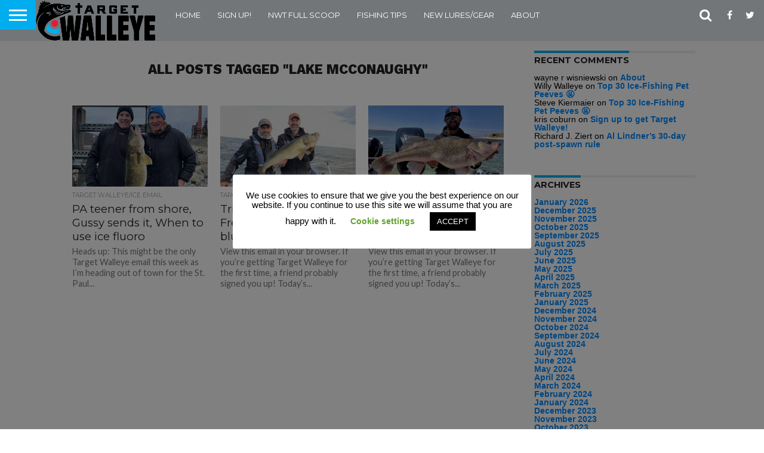

--- FILE ---
content_type: text/html; charset=UTF-8
request_url: https://targetwalleye.com/tag/lake-mcconaughy/
body_size: 77115
content:
<!DOCTYPE html>
<html lang="en-US">
<head>
<meta charset="UTF-8" >
<meta name="viewport" id="viewport" content="width=device-width, initial-scale=1.0, maximum-scale=1.0, minimum-scale=1.0, user-scalable=no" />


<link rel="shortcut icon" href="http://targetwalleye.com/wp-content/uploads/2018/05/Target-Walleye-Logo-Mark.png" /><link rel="alternate" type="application/rss+xml" title="RSS 2.0" href="https://targetwalleye.com/feed/" />
<link rel="alternate" type="text/xml" title="RSS .92" href="https://targetwalleye.com/feed/rss/" />
<link rel="alternate" type="application/atom+xml" title="Atom 0.3" href="https://targetwalleye.com/feed/atom/" />
<link rel="pingback" href="https://targetwalleye.com/xmlrpc.php" />

<meta property="og:image" content="https://targetwalleye.com/wp-content/uploads/2024/12/Ryan-and-Bryan-Rieger-PA-Target-Walleye-1-1000x600.jpeg" />
<meta name="twitter:image" content="https://targetwalleye.com/wp-content/uploads/2024/12/Ryan-and-Bryan-Rieger-PA-Target-Walleye-1-1000x600.jpeg" />

<meta property="og:description" content="The best news and tips on walleye and ice fishing!" />


<title>lake mcconaughy &#8211; Target Walleye</title>
<meta name='robots' content='max-image-preview:large' />
<link rel='dns-prefetch' href='//a.omappapi.com' />
<link rel='dns-prefetch' href='//netdna.bootstrapcdn.com' />
<link rel='dns-prefetch' href='//fonts.googleapis.com' />
<link rel="alternate" type="application/rss+xml" title="Target Walleye &raquo; Feed" href="https://targetwalleye.com/feed/" />
<link rel="alternate" type="application/rss+xml" title="Target Walleye &raquo; Comments Feed" href="https://targetwalleye.com/comments/feed/" />
<link rel="alternate" type="application/rss+xml" title="Target Walleye &raquo; lake mcconaughy Tag Feed" href="https://targetwalleye.com/tag/lake-mcconaughy/feed/" />
		<!-- This site uses the Google Analytics by ExactMetrics plugin v7.25.0 - Using Analytics tracking - https://www.exactmetrics.com/ -->
		<!-- Note: ExactMetrics is not currently configured on this site. The site owner needs to authenticate with Google Analytics in the ExactMetrics settings panel. -->
					<!-- No tracking code set -->
				<!-- / Google Analytics by ExactMetrics -->
		<style id='wp-img-auto-sizes-contain-inline-css' type='text/css'>
img:is([sizes=auto i],[sizes^="auto," i]){contain-intrinsic-size:3000px 1500px}
/*# sourceURL=wp-img-auto-sizes-contain-inline-css */
</style>
<style id='wp-emoji-styles-inline-css' type='text/css'>

	img.wp-smiley, img.emoji {
		display: inline !important;
		border: none !important;
		box-shadow: none !important;
		height: 1em !important;
		width: 1em !important;
		margin: 0 0.07em !important;
		vertical-align: -0.1em !important;
		background: none !important;
		padding: 0 !important;
	}
/*# sourceURL=wp-emoji-styles-inline-css */
</style>
<style id='wp-block-library-inline-css' type='text/css'>
:root{--wp-block-synced-color:#7a00df;--wp-block-synced-color--rgb:122,0,223;--wp-bound-block-color:var(--wp-block-synced-color);--wp-editor-canvas-background:#ddd;--wp-admin-theme-color:#007cba;--wp-admin-theme-color--rgb:0,124,186;--wp-admin-theme-color-darker-10:#006ba1;--wp-admin-theme-color-darker-10--rgb:0,107,160.5;--wp-admin-theme-color-darker-20:#005a87;--wp-admin-theme-color-darker-20--rgb:0,90,135;--wp-admin-border-width-focus:2px}@media (min-resolution:192dpi){:root{--wp-admin-border-width-focus:1.5px}}.wp-element-button{cursor:pointer}:root .has-very-light-gray-background-color{background-color:#eee}:root .has-very-dark-gray-background-color{background-color:#313131}:root .has-very-light-gray-color{color:#eee}:root .has-very-dark-gray-color{color:#313131}:root .has-vivid-green-cyan-to-vivid-cyan-blue-gradient-background{background:linear-gradient(135deg,#00d084,#0693e3)}:root .has-purple-crush-gradient-background{background:linear-gradient(135deg,#34e2e4,#4721fb 50%,#ab1dfe)}:root .has-hazy-dawn-gradient-background{background:linear-gradient(135deg,#faaca8,#dad0ec)}:root .has-subdued-olive-gradient-background{background:linear-gradient(135deg,#fafae1,#67a671)}:root .has-atomic-cream-gradient-background{background:linear-gradient(135deg,#fdd79a,#004a59)}:root .has-nightshade-gradient-background{background:linear-gradient(135deg,#330968,#31cdcf)}:root .has-midnight-gradient-background{background:linear-gradient(135deg,#020381,#2874fc)}:root{--wp--preset--font-size--normal:16px;--wp--preset--font-size--huge:42px}.has-regular-font-size{font-size:1em}.has-larger-font-size{font-size:2.625em}.has-normal-font-size{font-size:var(--wp--preset--font-size--normal)}.has-huge-font-size{font-size:var(--wp--preset--font-size--huge)}.has-text-align-center{text-align:center}.has-text-align-left{text-align:left}.has-text-align-right{text-align:right}.has-fit-text{white-space:nowrap!important}#end-resizable-editor-section{display:none}.aligncenter{clear:both}.items-justified-left{justify-content:flex-start}.items-justified-center{justify-content:center}.items-justified-right{justify-content:flex-end}.items-justified-space-between{justify-content:space-between}.screen-reader-text{border:0;clip-path:inset(50%);height:1px;margin:-1px;overflow:hidden;padding:0;position:absolute;width:1px;word-wrap:normal!important}.screen-reader-text:focus{background-color:#ddd;clip-path:none;color:#444;display:block;font-size:1em;height:auto;left:5px;line-height:normal;padding:15px 23px 14px;text-decoration:none;top:5px;width:auto;z-index:100000}html :where(.has-border-color){border-style:solid}html :where([style*=border-top-color]){border-top-style:solid}html :where([style*=border-right-color]){border-right-style:solid}html :where([style*=border-bottom-color]){border-bottom-style:solid}html :where([style*=border-left-color]){border-left-style:solid}html :where([style*=border-width]){border-style:solid}html :where([style*=border-top-width]){border-top-style:solid}html :where([style*=border-right-width]){border-right-style:solid}html :where([style*=border-bottom-width]){border-bottom-style:solid}html :where([style*=border-left-width]){border-left-style:solid}html :where(img[class*=wp-image-]){height:auto;max-width:100%}:where(figure){margin:0 0 1em}html :where(.is-position-sticky){--wp-admin--admin-bar--position-offset:var(--wp-admin--admin-bar--height,0px)}@media screen and (max-width:600px){html :where(.is-position-sticky){--wp-admin--admin-bar--position-offset:0px}}

/*# sourceURL=wp-block-library-inline-css */
</style><style id='global-styles-inline-css' type='text/css'>
:root{--wp--preset--aspect-ratio--square: 1;--wp--preset--aspect-ratio--4-3: 4/3;--wp--preset--aspect-ratio--3-4: 3/4;--wp--preset--aspect-ratio--3-2: 3/2;--wp--preset--aspect-ratio--2-3: 2/3;--wp--preset--aspect-ratio--16-9: 16/9;--wp--preset--aspect-ratio--9-16: 9/16;--wp--preset--color--black: #000000;--wp--preset--color--cyan-bluish-gray: #abb8c3;--wp--preset--color--white: #ffffff;--wp--preset--color--pale-pink: #f78da7;--wp--preset--color--vivid-red: #cf2e2e;--wp--preset--color--luminous-vivid-orange: #ff6900;--wp--preset--color--luminous-vivid-amber: #fcb900;--wp--preset--color--light-green-cyan: #7bdcb5;--wp--preset--color--vivid-green-cyan: #00d084;--wp--preset--color--pale-cyan-blue: #8ed1fc;--wp--preset--color--vivid-cyan-blue: #0693e3;--wp--preset--color--vivid-purple: #9b51e0;--wp--preset--gradient--vivid-cyan-blue-to-vivid-purple: linear-gradient(135deg,rgb(6,147,227) 0%,rgb(155,81,224) 100%);--wp--preset--gradient--light-green-cyan-to-vivid-green-cyan: linear-gradient(135deg,rgb(122,220,180) 0%,rgb(0,208,130) 100%);--wp--preset--gradient--luminous-vivid-amber-to-luminous-vivid-orange: linear-gradient(135deg,rgb(252,185,0) 0%,rgb(255,105,0) 100%);--wp--preset--gradient--luminous-vivid-orange-to-vivid-red: linear-gradient(135deg,rgb(255,105,0) 0%,rgb(207,46,46) 100%);--wp--preset--gradient--very-light-gray-to-cyan-bluish-gray: linear-gradient(135deg,rgb(238,238,238) 0%,rgb(169,184,195) 100%);--wp--preset--gradient--cool-to-warm-spectrum: linear-gradient(135deg,rgb(74,234,220) 0%,rgb(151,120,209) 20%,rgb(207,42,186) 40%,rgb(238,44,130) 60%,rgb(251,105,98) 80%,rgb(254,248,76) 100%);--wp--preset--gradient--blush-light-purple: linear-gradient(135deg,rgb(255,206,236) 0%,rgb(152,150,240) 100%);--wp--preset--gradient--blush-bordeaux: linear-gradient(135deg,rgb(254,205,165) 0%,rgb(254,45,45) 50%,rgb(107,0,62) 100%);--wp--preset--gradient--luminous-dusk: linear-gradient(135deg,rgb(255,203,112) 0%,rgb(199,81,192) 50%,rgb(65,88,208) 100%);--wp--preset--gradient--pale-ocean: linear-gradient(135deg,rgb(255,245,203) 0%,rgb(182,227,212) 50%,rgb(51,167,181) 100%);--wp--preset--gradient--electric-grass: linear-gradient(135deg,rgb(202,248,128) 0%,rgb(113,206,126) 100%);--wp--preset--gradient--midnight: linear-gradient(135deg,rgb(2,3,129) 0%,rgb(40,116,252) 100%);--wp--preset--font-size--small: 13px;--wp--preset--font-size--medium: 20px;--wp--preset--font-size--large: 36px;--wp--preset--font-size--x-large: 42px;--wp--preset--spacing--20: 0.44rem;--wp--preset--spacing--30: 0.67rem;--wp--preset--spacing--40: 1rem;--wp--preset--spacing--50: 1.5rem;--wp--preset--spacing--60: 2.25rem;--wp--preset--spacing--70: 3.38rem;--wp--preset--spacing--80: 5.06rem;--wp--preset--shadow--natural: 6px 6px 9px rgba(0, 0, 0, 0.2);--wp--preset--shadow--deep: 12px 12px 50px rgba(0, 0, 0, 0.4);--wp--preset--shadow--sharp: 6px 6px 0px rgba(0, 0, 0, 0.2);--wp--preset--shadow--outlined: 6px 6px 0px -3px rgb(255, 255, 255), 6px 6px rgb(0, 0, 0);--wp--preset--shadow--crisp: 6px 6px 0px rgb(0, 0, 0);}:where(.is-layout-flex){gap: 0.5em;}:where(.is-layout-grid){gap: 0.5em;}body .is-layout-flex{display: flex;}.is-layout-flex{flex-wrap: wrap;align-items: center;}.is-layout-flex > :is(*, div){margin: 0;}body .is-layout-grid{display: grid;}.is-layout-grid > :is(*, div){margin: 0;}:where(.wp-block-columns.is-layout-flex){gap: 2em;}:where(.wp-block-columns.is-layout-grid){gap: 2em;}:where(.wp-block-post-template.is-layout-flex){gap: 1.25em;}:where(.wp-block-post-template.is-layout-grid){gap: 1.25em;}.has-black-color{color: var(--wp--preset--color--black) !important;}.has-cyan-bluish-gray-color{color: var(--wp--preset--color--cyan-bluish-gray) !important;}.has-white-color{color: var(--wp--preset--color--white) !important;}.has-pale-pink-color{color: var(--wp--preset--color--pale-pink) !important;}.has-vivid-red-color{color: var(--wp--preset--color--vivid-red) !important;}.has-luminous-vivid-orange-color{color: var(--wp--preset--color--luminous-vivid-orange) !important;}.has-luminous-vivid-amber-color{color: var(--wp--preset--color--luminous-vivid-amber) !important;}.has-light-green-cyan-color{color: var(--wp--preset--color--light-green-cyan) !important;}.has-vivid-green-cyan-color{color: var(--wp--preset--color--vivid-green-cyan) !important;}.has-pale-cyan-blue-color{color: var(--wp--preset--color--pale-cyan-blue) !important;}.has-vivid-cyan-blue-color{color: var(--wp--preset--color--vivid-cyan-blue) !important;}.has-vivid-purple-color{color: var(--wp--preset--color--vivid-purple) !important;}.has-black-background-color{background-color: var(--wp--preset--color--black) !important;}.has-cyan-bluish-gray-background-color{background-color: var(--wp--preset--color--cyan-bluish-gray) !important;}.has-white-background-color{background-color: var(--wp--preset--color--white) !important;}.has-pale-pink-background-color{background-color: var(--wp--preset--color--pale-pink) !important;}.has-vivid-red-background-color{background-color: var(--wp--preset--color--vivid-red) !important;}.has-luminous-vivid-orange-background-color{background-color: var(--wp--preset--color--luminous-vivid-orange) !important;}.has-luminous-vivid-amber-background-color{background-color: var(--wp--preset--color--luminous-vivid-amber) !important;}.has-light-green-cyan-background-color{background-color: var(--wp--preset--color--light-green-cyan) !important;}.has-vivid-green-cyan-background-color{background-color: var(--wp--preset--color--vivid-green-cyan) !important;}.has-pale-cyan-blue-background-color{background-color: var(--wp--preset--color--pale-cyan-blue) !important;}.has-vivid-cyan-blue-background-color{background-color: var(--wp--preset--color--vivid-cyan-blue) !important;}.has-vivid-purple-background-color{background-color: var(--wp--preset--color--vivid-purple) !important;}.has-black-border-color{border-color: var(--wp--preset--color--black) !important;}.has-cyan-bluish-gray-border-color{border-color: var(--wp--preset--color--cyan-bluish-gray) !important;}.has-white-border-color{border-color: var(--wp--preset--color--white) !important;}.has-pale-pink-border-color{border-color: var(--wp--preset--color--pale-pink) !important;}.has-vivid-red-border-color{border-color: var(--wp--preset--color--vivid-red) !important;}.has-luminous-vivid-orange-border-color{border-color: var(--wp--preset--color--luminous-vivid-orange) !important;}.has-luminous-vivid-amber-border-color{border-color: var(--wp--preset--color--luminous-vivid-amber) !important;}.has-light-green-cyan-border-color{border-color: var(--wp--preset--color--light-green-cyan) !important;}.has-vivid-green-cyan-border-color{border-color: var(--wp--preset--color--vivid-green-cyan) !important;}.has-pale-cyan-blue-border-color{border-color: var(--wp--preset--color--pale-cyan-blue) !important;}.has-vivid-cyan-blue-border-color{border-color: var(--wp--preset--color--vivid-cyan-blue) !important;}.has-vivid-purple-border-color{border-color: var(--wp--preset--color--vivid-purple) !important;}.has-vivid-cyan-blue-to-vivid-purple-gradient-background{background: var(--wp--preset--gradient--vivid-cyan-blue-to-vivid-purple) !important;}.has-light-green-cyan-to-vivid-green-cyan-gradient-background{background: var(--wp--preset--gradient--light-green-cyan-to-vivid-green-cyan) !important;}.has-luminous-vivid-amber-to-luminous-vivid-orange-gradient-background{background: var(--wp--preset--gradient--luminous-vivid-amber-to-luminous-vivid-orange) !important;}.has-luminous-vivid-orange-to-vivid-red-gradient-background{background: var(--wp--preset--gradient--luminous-vivid-orange-to-vivid-red) !important;}.has-very-light-gray-to-cyan-bluish-gray-gradient-background{background: var(--wp--preset--gradient--very-light-gray-to-cyan-bluish-gray) !important;}.has-cool-to-warm-spectrum-gradient-background{background: var(--wp--preset--gradient--cool-to-warm-spectrum) !important;}.has-blush-light-purple-gradient-background{background: var(--wp--preset--gradient--blush-light-purple) !important;}.has-blush-bordeaux-gradient-background{background: var(--wp--preset--gradient--blush-bordeaux) !important;}.has-luminous-dusk-gradient-background{background: var(--wp--preset--gradient--luminous-dusk) !important;}.has-pale-ocean-gradient-background{background: var(--wp--preset--gradient--pale-ocean) !important;}.has-electric-grass-gradient-background{background: var(--wp--preset--gradient--electric-grass) !important;}.has-midnight-gradient-background{background: var(--wp--preset--gradient--midnight) !important;}.has-small-font-size{font-size: var(--wp--preset--font-size--small) !important;}.has-medium-font-size{font-size: var(--wp--preset--font-size--medium) !important;}.has-large-font-size{font-size: var(--wp--preset--font-size--large) !important;}.has-x-large-font-size{font-size: var(--wp--preset--font-size--x-large) !important;}
/*# sourceURL=global-styles-inline-css */
</style>

<style id='classic-theme-styles-inline-css' type='text/css'>
/*! This file is auto-generated */
.wp-block-button__link{color:#fff;background-color:#32373c;border-radius:9999px;box-shadow:none;text-decoration:none;padding:calc(.667em + 2px) calc(1.333em + 2px);font-size:1.125em}.wp-block-file__button{background:#32373c;color:#fff;text-decoration:none}
/*# sourceURL=/wp-includes/css/classic-themes.min.css */
</style>
<link rel='stylesheet' id='ctct_form_styles-css' href='https://targetwalleye.com/wp-content/plugins/constant-contact-forms/assets/css/style.css?ver=2.9.1' type='text/css' media='all' />
<link rel='stylesheet' id='cookie-law-info-css' href='https://targetwalleye.com/wp-content/plugins/cookie-law-info/legacy/public/css/cookie-law-info-public.css?ver=3.2.1' type='text/css' media='all' />
<link rel='stylesheet' id='cookie-law-info-gdpr-css' href='https://targetwalleye.com/wp-content/plugins/cookie-law-info/legacy/public/css/cookie-law-info-gdpr.css?ver=3.2.1' type='text/css' media='all' />
<link rel='stylesheet' id='st-widget-css' href='https://targetwalleye.com/wp-content/plugins/share-this/css/style.css?ver=6.9' type='text/css' media='all' />
<link rel='stylesheet' id='mvp-style-css' href='https://targetwalleye.com/wp-content/themes/flex-mag/style.css?ver=1.16' type='text/css' media='all' />
<link rel='stylesheet' id='mvp-reset-css' href='https://targetwalleye.com/wp-content/themes/flex-mag/css/reset.css?ver=6.9' type='text/css' media='all' />
<link rel='stylesheet' id='mvp-fontawesome-css' href='//netdna.bootstrapcdn.com/font-awesome/4.7.0/css/font-awesome.css?ver=6.9' type='text/css' media='all' />
<link rel='stylesheet' id='mvp-fonts-css' href='//fonts.googleapis.com/css?family=Oswald%3A400%2C700%7CLato%3A400%2C700%7CWork+Sans%3A900%7CMontserrat%3A400%2C700%7COpen+Sans%3A800%7CPlayfair+Display%3A400%2C700%2C900%7CQuicksand%7CRaleway%3A200%2C400%2C700%7CRoboto+Slab%3A400%2C700%7CWork+Sans%3A100%2C200%2C300%2C400%2C500%2C600%2C700%2C800%2C900%7CMontserrat%3A100%2C200%2C300%2C400%2C500%2C600%2C700%2C800%2C900%7CWork+Sans%3A100%2C200%2C300%2C400%2C500%2C600%2C700%2C800%2C900%7CLato%3A100%2C200%2C300%2C400%2C500%2C600%2C700%2C800%2C900%7CMontserrat%3A100%2C200%2C300%2C400%2C500%2C600%2C700%2C800%2C900%26subset%3Dlatin%2Clatin-ext%2Ccyrillic%2Ccyrillic-ext%2Cgreek-ext%2Cgreek%2Cvietnamese' type='text/css' media='all' />
<link rel='stylesheet' id='mvp-media-queries-css' href='https://targetwalleye.com/wp-content/themes/flex-mag/css/media-queries.css?ver=6.9' type='text/css' media='all' />
<script type="text/javascript" src="https://targetwalleye.com/wp-includes/js/jquery/jquery.min.js?ver=3.7.1" id="jquery-core-js"></script>
<script type="text/javascript" src="https://targetwalleye.com/wp-includes/js/jquery/jquery-migrate.min.js?ver=3.4.1" id="jquery-migrate-js"></script>
<script type="text/javascript" id="cookie-law-info-js-extra">
/* <![CDATA[ */
var Cli_Data = {"nn_cookie_ids":[],"cookielist":[],"non_necessary_cookies":[],"ccpaEnabled":"","ccpaRegionBased":"","ccpaBarEnabled":"","strictlyEnabled":["necessary","obligatoire"],"ccpaType":"gdpr","js_blocking":"","custom_integration":"","triggerDomRefresh":"","secure_cookies":""};
var cli_cookiebar_settings = {"animate_speed_hide":"500","animate_speed_show":"500","background":"#FFF","border":"#b1a6a6c2","border_on":"","button_1_button_colour":"#000","button_1_button_hover":"#000000","button_1_link_colour":"#fff","button_1_as_button":"1","button_1_new_win":"","button_2_button_colour":"#333","button_2_button_hover":"#292929","button_2_link_colour":"#444","button_2_as_button":"","button_2_hidebar":"","button_3_button_colour":"#000","button_3_button_hover":"#000000","button_3_link_colour":"#fff","button_3_as_button":"1","button_3_new_win":"","button_4_button_colour":"#000","button_4_button_hover":"#000000","button_4_link_colour":"#62a329","button_4_as_button":"","button_7_button_colour":"#61a229","button_7_button_hover":"#4e8221","button_7_link_colour":"#fff","button_7_as_button":"1","button_7_new_win":"","font_family":"inherit","header_fix":"","notify_animate_hide":"","notify_animate_show":"","notify_div_id":"#cookie-law-info-bar","notify_position_horizontal":"right","notify_position_vertical":"bottom","scroll_close":"","scroll_close_reload":"","accept_close_reload":"","reject_close_reload":"","showagain_tab":"1","showagain_background":"#fff","showagain_border":"#000","showagain_div_id":"#cookie-law-info-again","showagain_x_position":"100px","text":"#000","show_once_yn":"","show_once":"10000","logging_on":"","as_popup":"","popup_overlay":"1","bar_heading_text":"","cookie_bar_as":"popup","popup_showagain_position":"bottom-right","widget_position":"left"};
var log_object = {"ajax_url":"https://targetwalleye.com/wp-admin/admin-ajax.php"};
//# sourceURL=cookie-law-info-js-extra
/* ]]> */
</script>
<script type="text/javascript" src="https://targetwalleye.com/wp-content/plugins/cookie-law-info/legacy/public/js/cookie-law-info-public.js?ver=3.2.1" id="cookie-law-info-js"></script>
<link rel="https://api.w.org/" href="https://targetwalleye.com/wp-json/" /><link rel="alternate" title="JSON" type="application/json" href="https://targetwalleye.com/wp-json/wp/v2/tags/2142" /><link rel="EditURI" type="application/rsd+xml" title="RSD" href="https://targetwalleye.com/xmlrpc.php?rsd" />
<meta name="generator" content="WordPress 6.9" />
<script charset="utf-8" type="text/javascript">var switchTo5x=true;</script>
<script charset="utf-8" type="text/javascript" id="st_insights_js" src="http://w.sharethis.com/button/buttons.js?publisher=wp.bc19299f-a218-486a-bb19-33fd87091f37&amp;product=sharethis-wordpress"></script>
<script charset="utf-8" type="text/javascript" src="http://s.sharethis.com/loader.js"></script>
<script charset="utf-8" type="text/javascript">
var p_options={"publisher":"wp.bc19299f-a218-486a-bb19-33fd87091f37","scrollpx":"50","ad":{"visible":false},"chicklets":{"items":["facebook","email","twitter","sharethis"]}};var st_pulldown_widget = new sharethis.widgets.pulldownbar(p_options);
</script>

<style type='text/css'>

#wallpaper {
	background: url() no-repeat 50% 0;
	}
body,
.blog-widget-text p,
.feat-widget-text p,
.post-info-right,
span.post-excerpt,
span.feat-caption,
span.soc-count-text,
#content-main p,
#commentspopup .comments-pop,
.archive-list-text p,
.author-box-bot p,
#post-404 p,
.foot-widget,
#home-feat-text p,
.feat-top2-left-text p,
.feat-wide1-text p,
.feat-wide4-text p,
#content-main table,
.foot-copy p,
.video-main-text p {
	font-family: 'Lato', sans-serif;
	}

a,
a:visited,
.post-info-name a {
	color: #00ADEF;
	}

a:hover {
	color: #999999;
	}

.fly-but-wrap,
span.feat-cat,
span.post-head-cat,
.prev-next-text a,
.prev-next-text a:visited,
.prev-next-text a:hover {
	background: #00ADEF;
	}

.fly-but-wrap {
	background: #00ADEF;
	}

.fly-but-wrap span {
	background: #ffffff;
	}

.woocommerce .star-rating span:before {
	color: #00ADEF;
	}

.woocommerce .widget_price_filter .ui-slider .ui-slider-range,
.woocommerce .widget_price_filter .ui-slider .ui-slider-handle {
	background-color: #00ADEF;
	}

.woocommerce span.onsale,
.woocommerce #respond input#submit.alt,
.woocommerce a.button.alt,
.woocommerce button.button.alt,
.woocommerce input.button.alt,
.woocommerce #respond input#submit.alt:hover,
.woocommerce a.button.alt:hover,
.woocommerce button.button.alt:hover,
.woocommerce input.button.alt:hover {
	background-color: #00ADEF;
	}

span.post-header {
	border-top: 4px solid #00ADEF;
	}

#main-nav-wrap,
nav.main-menu-wrap,
.nav-logo,
.nav-right-wrap,
.nav-menu-out,
.nav-logo-out,
#head-main-top {
	-webkit-backface-visibility: hidden;
	background: #737678;
	}

nav.main-menu-wrap ul li a,
.nav-menu-out:hover ul li:hover a,
.nav-menu-out:hover span.nav-search-but:hover i,
.nav-menu-out:hover span.nav-soc-but:hover i,
span.nav-search-but i,
span.nav-soc-but i {
	color: #ffffff;
	}

.nav-menu-out:hover li.menu-item-has-children:hover a:after,
nav.main-menu-wrap ul li.menu-item-has-children a:after {
	border-color: #ffffff transparent transparent transparent;
	}

.nav-menu-out:hover ul li a,
.nav-menu-out:hover span.nav-search-but i,
.nav-menu-out:hover span.nav-soc-but i {
	color: #00ADEF;
	}

.nav-menu-out:hover li.menu-item-has-children a:after {
	border-color: #00ADEF transparent transparent transparent;
	}

.nav-menu-out:hover ul li ul.mega-list li a,
.side-list-text p,
.row-widget-text p,
.blog-widget-text h2,
.feat-widget-text h2,
.archive-list-text h2,
h2.author-list-head a,
.mvp-related-text a {
	color: #222222;
	}

ul.mega-list li:hover a,
ul.side-list li:hover .side-list-text p,
ul.row-widget-list li:hover .row-widget-text p,
ul.blog-widget-list li:hover .blog-widget-text h2,
.feat-widget-wrap:hover .feat-widget-text h2,
ul.archive-list li:hover .archive-list-text h2,
ul.archive-col-list li:hover .archive-list-text h2,
h2.author-list-head a:hover,
.mvp-related-posts ul li:hover .mvp-related-text a {
	color: #999999 !important;
	}

span.more-posts-text,
a.inf-more-but,
#comments-button a,
#comments-button span.comment-but-text {
	border: 1px solid #00ADEF;
	}

span.more-posts-text,
a.inf-more-but,
#comments-button a,
#comments-button span.comment-but-text {
	color: #00ADEF !important;
	}

#comments-button a:hover,
#comments-button span.comment-but-text:hover,
a.inf-more-but:hover,
span.more-posts-text:hover {
	background: #00ADEF;
	}

nav.main-menu-wrap ul li a,
ul.col-tabs li a,
nav.fly-nav-menu ul li a,
.foot-menu .menu li a {
	font-family: 'Montserrat', sans-serif;
	}

.feat-top2-right-text h2,
.side-list-text p,
.side-full-text p,
.row-widget-text p,
.feat-widget-text h2,
.blog-widget-text h2,
.prev-next-text a,
.prev-next-text a:visited,
.prev-next-text a:hover,
span.post-header,
.archive-list-text h2,
#woo-content h1.page-title,
.woocommerce div.product .product_title,
.woocommerce ul.products li.product h3,
.video-main-text h2,
.mvp-related-text a {
	font-family: 'Montserrat', sans-serif;
	}

.feat-wide-sub-text h2,
#home-feat-text h2,
.feat-top2-left-text h2,
.feat-wide1-text h2,
.feat-wide4-text h2,
.feat-wide5-text h2,
h1.post-title,
#content-main h1.post-title,
#post-404 h1,
h1.post-title-wide,
#content-main blockquote p,
#commentspopup #content-main h1 {
	font-family: 'Work Sans', sans-serif;
	}

h3.home-feat-title,
h3.side-list-title,
#infscr-loading,
.score-nav-menu select,
h1.cat-head,
h1.arch-head,
h2.author-list-head,
h3.foot-head,
.woocommerce ul.product_list_widget span.product-title,
.woocommerce ul.product_list_widget li a,
.woocommerce #reviews #comments ol.commentlist li .comment-text p.meta,
.woocommerce .related h2,
.woocommerce div.product .woocommerce-tabs .panel h2,
.woocommerce div.product .product_title,
#content-main h1,
#content-main h2,
#content-main h3,
#content-main h4,
#content-main h5,
#content-main h6 {
	font-family: 'Work Sans', sans-serif;
	}

</style>
	
<style type="text/css">


.post-cont-out,
.post-cont-in {
	margin-right: 0;
	}
.home-wrap-out2,
.home-wrap-in2 {
	margin-left: 0;
	}
@media screen and (max-width: 1099px) and (min-width: 768px) {
	.col-tabs-wrap {
		display: none;
		}
	.home .tabs-top-marg {
		margin-top: 50px !important;
		}
	.home .fixed {
		-webkit-box-shadow: 0 2px 3px 0 rgba(0,0,0,0.3);
	 	   -moz-box-shadow: 0 2px 3px 0 rgba(0,0,0,0.3);
	  	    -ms-box-shadow: 0 2px 3px 0 rgba(0,0,0,0.3);
	   	     -o-box-shadow: 0 2px 3px 0 rgba(0,0,0,0.3);
			box-shadow: 0 2px 3px 0 rgba(0,0,0,0.3);
		}
}
@media screen and (max-width: 767px) {
	ul.col-tabs li.latest-col-tab {
		display: none;
		}
	ul.col-tabs li {
		width: 50%;
		}
}




.home-wrap-out2 {
	float: left;
	margin-left: 0;
	margin-right: -315px;
	}
.home-wrap-in2 {
	margin-left: 0;
	margin-right: 315px;
	}
.home-left-col {
	float: left;
	}
.home-mid-col {
	float: right;
	margin-left: 15px;
	margin-right: 0;
	}

@media screen and (max-width: 1399px) and (min-width: 1250px) {
.home-wrap-out2 {
	float: left;
	margin-left: 0;
	margin-right: -265px;
	}
.home-wrap-in2 {
	margin-left: 0;
	margin-right: 265px;
	}
}
@media screen and (max-width: 1249px) and (min-width: 1100px) {
.home-wrap-out2 {
	float: left;
	margin-left: 0;
	margin-right: -265px;
	}
.home-wrap-in2 {
	margin-left: 0;
	margin-right: 265px;
	}
}
@media screen and (max-width: 1099px) {
.home-wrap-out2,
.home-wrap-in2 {
	float: left;
	margin-left: 0;
	margin-right: 0;
	}
.home-mid-col {
	float: left;
	}
}
@media screen and (max-width: 479px) {
.home-mid-col {
	margin-left: 0;
	}
}




	
	.feat-info-views {
		display: none;
	}

a.inf-more-but {
	background: #fff;
	-webkit-border-radius: 5px;
	   -moz-border-radius: 5px;
	    -ms-border-radius: 5px;
	     -o-border-radius: 5px;
		border-radius: 5px;
	display: inline-block;
	font-family: 'Montserrat', sans-serif;
	font-size: .8rem;
	font-weight: 700;
	margin: 20px auto 0;
	padding: 8px 0;
	text-align: center;
	text-transform: uppercase;
	width: 99%;
	}

a.inf-more-but:hover {
	color: #fff !important;
	}

#infscr-loading {
	color: #bbb;
	float: left;
	font-size: .8rem;
	font-weight: 400;
	line-height: 100%;
	margin-bottom: 20px;
	text-align: center;
	text-transform: uppercase;
	width: 100%;
	}

#infscr-loading img {
	display: none;
	}

#infscr-loading em {
	float: left;
	width: 100%;
	}

.paginate-links {
	display: none;
	}

.socialiconscenter {
	text-align: center;
}
.socialiconscenter {
	text-align: left;
}
.MainFontStyleText {
	font-family: Verdana, Geneva, sans-serif;
	color: #000;
}
.MainFontStyleText {
	font-family: Arial, Helvetica, sans-serif;
	text-align: left;
	color: #000;
	font-size: 14px;
}
.center .MainFontStyleText {
	text-align: center;
}
.MainFontTextCenter {
}
.Top5Label {
	font-family: Tahoma, Geneva, sans-serif;
	font-weight: bolder;
	font-size: 24px;
	color: #3AE231;
	font-variant: normal;
}
.MainFontStyleTextblue {
	color: #000;
	font-family: Arial, Helvetica, sans-serif;
	font-size: 14px;
}
.TitleBlue {
	font-family: Tahoma, Geneva, sans-serif;
	font-size: 24px;
	color: #069;
	font-weight: bold;
}
.MainFontStyleText----ForLink {
	font-weight: bold;
	color: #06F;
}
body,td,th {
	font-family: Arial, Helvetica, sans-serif;
	font-size: 14px;
	color: #000000;
}
a:link {
	color: #0088FF;
}
a:visited {
	color: #03F;
}
a:hover {
	color: #03F;
}
a:active {
	color: #0F6;
	text-align: center;
}
a {
	font-family: Arial, Helvetica, sans-serif;
	color: #03F;
	font-size: 14px;
}
.CenterImage {
	text-align: center;
}
.centerimageintable {
	text-align: center;
}
.BigBlackFont {
	font-family: Arial, Helvetica, sans-serif;
	font-size: 24px;
	color: #000;
}
.BlueBullets {
	font-size: 14px;
}
.BlueBullets {
	font-size: 14px;
	color: #000;
}
.TipQuoteHeadline {
	font-size: 18px;
	font-family: Arial, Helvetica, sans-serif;
	color: #000;
}
.MainFontStyleText .TipQuoteHeadline .BigBlackFont {
	font-family: "Arial Black", Gadget, sans-serif;
}
.MainFontStyleText .TipQuoteHeadline .BigBlackFont {
	font-family: Arial, Helvetica, sans-serif;
}</style>

<style type="text/css">.recentcomments a{display:inline !important;padding:0 !important;margin:0 !important;}</style><!-- All in one Favicon 4.8 --><link rel="shortcut icon" href="http://targetwalleye.com/wp-content/uploads/2021/12/Target-Walleye-favicon-32x32-2.png" />
<link rel="icon" href="http://targetwalleye.com/wp-content/uploads/2021/12/Target-Walleye-favicon-32x32-1.png" type="image/png"/>
		<style type="text/css" id="wp-custom-css">
			ul.blog-widget-list li {
    border-top: 1px solid #ddd;
    float: left;
    padding: 20px 0;
    width: 100%;
}		</style>
		
</head>

<body class="archive tag tag-lake-mcconaughy tag-2142 wp-embed-responsive wp-theme-flex-mag ctct-flex-mag">
	<div id="site" class="left relative">
		<div id="site-wrap" class="left relative">
						<div id="fly-wrap">
	<div class="fly-wrap-out">
		<div class="fly-side-wrap">
			<ul class="fly-bottom-soc left relative">
									<li class="fb-soc">
						<a href="https://www.facebook.com/TargetWalleye/" target="_blank">
						<i class="fa fa-facebook-square fa-2"></i>
						</a>
					</li>
													<li class="twit-soc">
						<a href="https://twitter.com/TargetWalleye" target="_blank">
						<i class="fa fa-twitter fa-2"></i>
						</a>
					</li>
																	<li class="inst-soc">
						<a href="https://www.instagram.com/TargetWalleye/" target="_blank">
						<i class="fa fa-instagram fa-2"></i>
						</a>
					</li>
													<li class="yt-soc">
						<a href="https://www.youtube.com/channel/UC6nOHLg1CDqSIajLO617xAA" target="_blank">
						<i class="fa fa-youtube-play fa-2"></i>
						</a>
					</li>
																					<li class="rss-soc">
						<a href="https://targetwalleye.com/feed/rss/" target="_blank">
						<i class="fa fa-rss fa-2"></i>
						</a>
					</li>
							</ul>
		</div><!--fly-side-wrap-->
		<div class="fly-wrap-in">
			<div id="fly-menu-wrap">
				<nav class="fly-nav-menu left relative">
					<div class="menu"><ul>
<li class="page_item page-item-3022"><a href="https://targetwalleye.com/3-biggest-mistakes-walleye-anglers-make/">3 Biggest Mistakes Walleye Anglers Make</a></li>
<li class="page_item page-item-2038"><a href="https://targetwalleye.com/home/">Home</a></li>
<li class="page_item page-item-2156"><a href="https://targetwalleye.com/how-to-whitelist-our-site/">How to make sure you get the emails!</a></li>
<li class="page_item page-item-3114"><a href="https://targetwalleye.com/privacy-policy/">Privacy Policy</a></li>
<li class="page_item page-item-70"><a href="https://targetwalleye.com/sign-get-target-walleye/">Sign up to get Target Walleye!</a></li>
<li class="page_item page-item-3076"><a href="https://targetwalleye.com/thanks-for-subscribing/">Thanks for Subscribing</a></li>
<li class="page_item page-item-14"><a href="https://targetwalleye.com/about/">About</a></li>
<li class="page_item page-item-4880"><a href="https://targetwalleye.com/link-info/">Link Info</a></li>
<li class="page_item page-item-1277"><a href="https://targetwalleye.com/welcome-target-walleyeice/">Welcome to Target Walleye!</a></li>
</ul></div>
				</nav>
			</div><!--fly-menu-wrap-->
		</div><!--fly-wrap-in-->
	</div><!--fly-wrap-out-->
</div><!--fly-wrap-->			<div id="head-main-wrap" class="left relative">
				<div id="head-main-top" class="left relative">
																														</div><!--head-main-top-->
				<div id="main-nav-wrap">
					<div class="nav-out">
						<div class="nav-in">
							<div id="main-nav-cont" class="left" itemscope itemtype="http://schema.org/Organization">
								<div class="nav-logo-out">
									<div class="nav-left-wrap left relative">
										<div class="fly-but-wrap left relative">
											<span></span>
											<span></span>
											<span></span>
											<span></span>
										</div><!--fly-but-wrap-->
																					<div class="nav-logo left">
																									<a itemprop="url" href="https://targetwalleye.com/"><img itemprop="logo" src="http://targetwalleye.com/wp-content/uploads/2018/05/Target-Walleye-Logo-1.png" alt="Target Walleye" data-rjs="2" /></a>
																																					<h2 class="mvp-logo-title">Target Walleye</h2>
																							</div><!--nav-logo-->
																			</div><!--nav-left-wrap-->
									<div class="nav-logo-in">
										<div class="nav-menu-out">
											<div class="nav-menu-in">
												<nav class="main-menu-wrap left">
													<div class="menu-menu-1-container"><ul id="menu-menu-1" class="menu"><li id="menu-item-173" class="menu-item menu-item-type-custom menu-item-object-custom menu-item-home menu-item-173"><a href="http://targetwalleye.com/">Home</a></li>
<li id="menu-item-174" class="menu-item menu-item-type-post_type menu-item-object-page menu-item-174"><a href="https://targetwalleye.com/sign-get-target-walleye/">Sign up!</a></li>
<li id="menu-item-59981" class="menu-item menu-item-type-taxonomy menu-item-object-category menu-item-59981"><a href="https://targetwalleye.com/category/nwt-full-scoop/">NWT Full Scoop</a></li>
<li id="menu-item-616" class="menu-item menu-item-type-taxonomy menu-item-object-category menu-item-616"><a href="https://targetwalleye.com/category/fishing-tips/">Fishing tips</a></li>
<li id="menu-item-200" class="menu-item menu-item-type-taxonomy menu-item-object-category menu-item-200"><a href="https://targetwalleye.com/category/new-products/">New lures/gear</a></li>
<li id="menu-item-175" class="menu-item menu-item-type-post_type menu-item-object-page menu-item-175"><a href="https://targetwalleye.com/about/">About</a></li>
</ul></div>												</nav>
											</div><!--nav-menu-in-->
											<div class="nav-right-wrap relative">
												<div class="nav-search-wrap left relative">
													<span class="nav-search-but left"><i class="fa fa-search fa-2"></i></span>
													<div class="search-fly-wrap">
														<form method="get" id="searchform" action="https://targetwalleye.com/">
	<input type="text" name="s" id="s" value="Type search term and press enter" onfocus='if (this.value == "Type search term and press enter") { this.value = ""; }' onblur='if (this.value == "") { this.value = "Type search term and press enter"; }' />
	<input type="hidden" id="searchsubmit" value="Search" />
</form>													</div><!--search-fly-wrap-->
												</div><!--nav-search-wrap-->
																									<a href="https://www.facebook.com/TargetWalleye/" target="_blank">
													<span class="nav-soc-but"><i class="fa fa-facebook fa-2"></i></span>
													</a>
																																					<a href="https://twitter.com/TargetWalleye" target="_blank">
													<span class="nav-soc-but"><i class="fa fa-twitter fa-2"></i></span>
													</a>
																							</div><!--nav-right-wrap-->
										</div><!--nav-menu-out-->
									</div><!--nav-logo-in-->
								</div><!--nav-logo-out-->
							</div><!--main-nav-cont-->
						</div><!--nav-in-->
					</div><!--nav-out-->
				</div><!--main-nav-wrap-->
			</div><!--head-main-wrap-->
										<div id="body-main-wrap" class="left relative">
															<div class="body-main-out relative">
					<div class="body-main-in">
						<div id="body-main-cont" class="left relative">
																		<div id="home-main-wrap" class="left relative">
	<div class="home-wrap-out1">
		<div class="home-wrap-in1">
			<div id="home-left-wrap" class="left relative">
				<div id="home-left-col" class="relative">
					<div id="home-mid-wrap" class="left relative">
						<div id="archive-list-wrap" class="left relative">
							<h1 class="arch-head">All posts tagged "lake mcconaughy"</h1>															<ul class="archive-col-list left relative infinite-content">
																									<li class="infinite-post">
																						<a href="https://targetwalleye.com/pa-teener-from-shore-gussy-sends-it-when-to-use-ice-fluoro/" rel="bookmark" title="PA teener from shore, Gussy sends it, When to use ice fluoro">
											<div class="archive-list-out">
												<div class="archive-list-img left relative">
													<img width="450" height="270" src="https://targetwalleye.com/wp-content/uploads/2024/12/Ryan-and-Bryan-Rieger-PA-Target-Walleye-1-450x270.jpeg" class="reg-img wp-post-image" alt="" decoding="async" fetchpriority="high" srcset="https://targetwalleye.com/wp-content/uploads/2024/12/Ryan-and-Bryan-Rieger-PA-Target-Walleye-1-450x270.jpeg 450w, https://targetwalleye.com/wp-content/uploads/2024/12/Ryan-and-Bryan-Rieger-PA-Target-Walleye-1-1000x600.jpeg 1000w, https://targetwalleye.com/wp-content/uploads/2024/12/Ryan-and-Bryan-Rieger-PA-Target-Walleye-1-300x180.jpeg 300w" sizes="(max-width: 450px) 100vw, 450px" />													<img width="80" height="80" src="https://targetwalleye.com/wp-content/uploads/2024/12/Ryan-and-Bryan-Rieger-PA-Target-Walleye-1-80x80.jpeg" class="mob-img wp-post-image" alt="" decoding="async" srcset="https://targetwalleye.com/wp-content/uploads/2024/12/Ryan-and-Bryan-Rieger-PA-Target-Walleye-1-80x80.jpeg 80w, https://targetwalleye.com/wp-content/uploads/2024/12/Ryan-and-Bryan-Rieger-PA-Target-Walleye-1-150x150.jpeg 150w" sizes="(max-width: 80px) 100vw, 80px" />																											<div class="feat-info-wrap">
															<div class="feat-info-views">
																<i class="fa fa-eye fa-2"></i> <span class="feat-info-text">3.6K</span>
															</div><!--feat-info-views-->
																													</div><!--feat-info-wrap-->
																																						</div><!--archive-list-img-->
												<div class="archive-list-in">
													<div class="archive-list-text left relative">
														<span class="side-list-cat">Target Walleye/Ice email</span>
														<h2>PA teener from shore, Gussy sends it, When to use ice fluoro</h2>
														<p>Heads up: This might be the only Target Walleye email this week as I’m heading out of town for the St. Paul...</p>
													</div><!--archive-list-text-->
												</div><!--archive-list-in-->
											</div><!--archive-list-out-->
											</a>
																					</li>
																		<li class="infinite-post">
																						<a href="https://targetwalleye.com/triple-dropshot-rig-freak-of-the-week-big-bluegills-disappearing/" rel="bookmark" title="Triple dropshot rig, Freak of the week, Big bluegills disappearing">
											<div class="archive-list-out">
												<div class="archive-list-img left relative">
													<img width="450" height="270" src="https://targetwalleye.com/wp-content/uploads/2021/08/Screen-Shot-2021-08-31-at-3.14.28-PM-450x270.jpg" class="reg-img wp-post-image" alt="" decoding="async" srcset="https://targetwalleye.com/wp-content/uploads/2021/08/Screen-Shot-2021-08-31-at-3.14.28-PM-450x270.jpg 450w, https://targetwalleye.com/wp-content/uploads/2021/08/Screen-Shot-2021-08-31-at-3.14.28-PM-1000x600.jpg 1000w, https://targetwalleye.com/wp-content/uploads/2021/08/Screen-Shot-2021-08-31-at-3.14.28-PM-300x180.jpg 300w" sizes="(max-width: 450px) 100vw, 450px" />													<img width="80" height="80" src="https://targetwalleye.com/wp-content/uploads/2021/08/Screen-Shot-2021-08-31-at-3.14.28-PM-80x80.jpg" class="mob-img wp-post-image" alt="" decoding="async" loading="lazy" srcset="https://targetwalleye.com/wp-content/uploads/2021/08/Screen-Shot-2021-08-31-at-3.14.28-PM-80x80.jpg 80w, https://targetwalleye.com/wp-content/uploads/2021/08/Screen-Shot-2021-08-31-at-3.14.28-PM-150x150.jpg 150w" sizes="auto, (max-width: 80px) 100vw, 80px" />																											<div class="feat-info-wrap">
															<div class="feat-info-views">
																<i class="fa fa-eye fa-2"></i> <span class="feat-info-text">6.5K</span>
															</div><!--feat-info-views-->
																													</div><!--feat-info-wrap-->
																																						</div><!--archive-list-img-->
												<div class="archive-list-in">
													<div class="archive-list-text left relative">
														<span class="side-list-cat">Target Walleye/Ice email</span>
														<h2>Triple dropshot rig, Freak of the week, Big bluegills disappearing</h2>
														<p>View this email in your browser. If you&#8217;re getting Target Walleye for the first time, a friend probably signed you up! Today&#8217;s...</p>
													</div><!--archive-list-text-->
												</div><!--archive-list-in-->
											</div><!--archive-list-out-->
											</a>
																					</li>
																		<li class="infinite-post">
																						<a href="https://targetwalleye.com/crank-size-matters-level-your-si-ducer-gravel-lizards-of-the-week/" rel="bookmark" title="Crank size matters, Level your SI ducer, Gravel lizards of the week">
											<div class="archive-list-out">
												<div class="archive-list-img left relative">
													<img width="450" height="270" src="https://targetwalleye.com/wp-content/uploads/2021/05/dustin-sigler-target-walleye-fishing-450x270.jpg" class="reg-img wp-post-image" alt="" decoding="async" loading="lazy" srcset="https://targetwalleye.com/wp-content/uploads/2021/05/dustin-sigler-target-walleye-fishing-450x270.jpg 450w, https://targetwalleye.com/wp-content/uploads/2021/05/dustin-sigler-target-walleye-fishing-1000x600.jpg 1000w, https://targetwalleye.com/wp-content/uploads/2021/05/dustin-sigler-target-walleye-fishing-300x180.jpg 300w" sizes="auto, (max-width: 450px) 100vw, 450px" />													<img width="80" height="80" src="https://targetwalleye.com/wp-content/uploads/2021/05/dustin-sigler-target-walleye-fishing-80x80.jpg" class="mob-img wp-post-image" alt="" decoding="async" loading="lazy" srcset="https://targetwalleye.com/wp-content/uploads/2021/05/dustin-sigler-target-walleye-fishing-80x80.jpg 80w, https://targetwalleye.com/wp-content/uploads/2021/05/dustin-sigler-target-walleye-fishing-150x150.jpg 150w" sizes="auto, (max-width: 80px) 100vw, 80px" />																											<div class="feat-info-wrap">
															<div class="feat-info-views">
																<i class="fa fa-eye fa-2"></i> <span class="feat-info-text">6.9K</span>
															</div><!--feat-info-views-->
																													</div><!--feat-info-wrap-->
																																						</div><!--archive-list-img-->
												<div class="archive-list-in">
													<div class="archive-list-text left relative">
														<span class="side-list-cat">Target Walleye/Ice email</span>
														<h2>Crank size matters, Level your SI ducer, Gravel lizards of the week</h2>
														<p>View this email in your browser. If you&#8217;re getting Target Walleye for the first time, a friend probably signed you up! Today&#8217;s...</p>
													</div><!--archive-list-text-->
												</div><!--archive-list-in-->
											</div><!--archive-list-out-->
											</a>
																					</li>
															</ul>
														<div class="nav-links">
															</div><!--nav-links-->
						</div><!--archive-list-wrap-->
					</div><!--home-mid-wrap-->
				</div><!--home-left-col-->
			</div><!--home-left-wrap-->
		</div><!--home-wrap-in1-->
		<div id="arch-right-col" class="relative">
			<div id="sidebar-wrap" class="left relative theiaStickySidebar">
						<div id="recent-comments-2" class="side-widget widget_recent_comments"><h4 class="post-header"><span class="post-header">Recent Comments</span></h4><ul id="recentcomments"><li class="recentcomments"><span class="comment-author-link">wayne r wisniewski</span> on <a href="https://targetwalleye.com/about/#comment-110506">About</a></li><li class="recentcomments"><span class="comment-author-link">Willy Walleye</span> on <a href="https://targetwalleye.com/top-30-ice-fishing-pet-peeves/#comment-106979">Top 30 Ice-Fishing Pet Peeves 🤬</a></li><li class="recentcomments"><span class="comment-author-link">Steve Kiermaier</span> on <a href="https://targetwalleye.com/top-30-ice-fishing-pet-peeves/#comment-106963">Top 30 Ice-Fishing Pet Peeves 🤬</a></li><li class="recentcomments"><span class="comment-author-link">kris coburn</span> on <a href="https://targetwalleye.com/sign-get-target-walleye/#comment-104110">Sign up to get Target Walleye!</a></li><li class="recentcomments"><span class="comment-author-link">Richard J. Ziert</span> on <a href="https://targetwalleye.com/al-lindners-30-day-post-spawn-rule/#comment-53777">Al Lindner&#8217;s 30-day post-spawn rule</a></li></ul></div><div id="archives-2" class="side-widget widget_archive"><h4 class="post-header"><span class="post-header">Archives</span></h4>
			<ul>
					<li><a href='https://targetwalleye.com/2026/01/'>January 2026</a></li>
	<li><a href='https://targetwalleye.com/2025/12/'>December 2025</a></li>
	<li><a href='https://targetwalleye.com/2025/11/'>November 2025</a></li>
	<li><a href='https://targetwalleye.com/2025/10/'>October 2025</a></li>
	<li><a href='https://targetwalleye.com/2025/09/'>September 2025</a></li>
	<li><a href='https://targetwalleye.com/2025/08/'>August 2025</a></li>
	<li><a href='https://targetwalleye.com/2025/07/'>July 2025</a></li>
	<li><a href='https://targetwalleye.com/2025/06/'>June 2025</a></li>
	<li><a href='https://targetwalleye.com/2025/05/'>May 2025</a></li>
	<li><a href='https://targetwalleye.com/2025/04/'>April 2025</a></li>
	<li><a href='https://targetwalleye.com/2025/03/'>March 2025</a></li>
	<li><a href='https://targetwalleye.com/2025/02/'>February 2025</a></li>
	<li><a href='https://targetwalleye.com/2025/01/'>January 2025</a></li>
	<li><a href='https://targetwalleye.com/2024/12/'>December 2024</a></li>
	<li><a href='https://targetwalleye.com/2024/11/'>November 2024</a></li>
	<li><a href='https://targetwalleye.com/2024/10/'>October 2024</a></li>
	<li><a href='https://targetwalleye.com/2024/09/'>September 2024</a></li>
	<li><a href='https://targetwalleye.com/2024/08/'>August 2024</a></li>
	<li><a href='https://targetwalleye.com/2024/07/'>July 2024</a></li>
	<li><a href='https://targetwalleye.com/2024/06/'>June 2024</a></li>
	<li><a href='https://targetwalleye.com/2024/05/'>May 2024</a></li>
	<li><a href='https://targetwalleye.com/2024/04/'>April 2024</a></li>
	<li><a href='https://targetwalleye.com/2024/03/'>March 2024</a></li>
	<li><a href='https://targetwalleye.com/2024/02/'>February 2024</a></li>
	<li><a href='https://targetwalleye.com/2024/01/'>January 2024</a></li>
	<li><a href='https://targetwalleye.com/2023/12/'>December 2023</a></li>
	<li><a href='https://targetwalleye.com/2023/11/'>November 2023</a></li>
	<li><a href='https://targetwalleye.com/2023/10/'>October 2023</a></li>
	<li><a href='https://targetwalleye.com/2023/09/'>September 2023</a></li>
	<li><a href='https://targetwalleye.com/2023/08/'>August 2023</a></li>
	<li><a href='https://targetwalleye.com/2023/07/'>July 2023</a></li>
	<li><a href='https://targetwalleye.com/2023/06/'>June 2023</a></li>
	<li><a href='https://targetwalleye.com/2023/05/'>May 2023</a></li>
	<li><a href='https://targetwalleye.com/2023/04/'>April 2023</a></li>
	<li><a href='https://targetwalleye.com/2023/03/'>March 2023</a></li>
	<li><a href='https://targetwalleye.com/2023/02/'>February 2023</a></li>
	<li><a href='https://targetwalleye.com/2023/01/'>January 2023</a></li>
	<li><a href='https://targetwalleye.com/2022/12/'>December 2022</a></li>
	<li><a href='https://targetwalleye.com/2022/11/'>November 2022</a></li>
	<li><a href='https://targetwalleye.com/2022/10/'>October 2022</a></li>
	<li><a href='https://targetwalleye.com/2022/09/'>September 2022</a></li>
	<li><a href='https://targetwalleye.com/2022/08/'>August 2022</a></li>
	<li><a href='https://targetwalleye.com/2022/07/'>July 2022</a></li>
	<li><a href='https://targetwalleye.com/2022/06/'>June 2022</a></li>
	<li><a href='https://targetwalleye.com/2022/05/'>May 2022</a></li>
	<li><a href='https://targetwalleye.com/2022/04/'>April 2022</a></li>
	<li><a href='https://targetwalleye.com/2022/03/'>March 2022</a></li>
	<li><a href='https://targetwalleye.com/2022/02/'>February 2022</a></li>
	<li><a href='https://targetwalleye.com/2022/01/'>January 2022</a></li>
	<li><a href='https://targetwalleye.com/2021/12/'>December 2021</a></li>
	<li><a href='https://targetwalleye.com/2021/11/'>November 2021</a></li>
	<li><a href='https://targetwalleye.com/2021/10/'>October 2021</a></li>
	<li><a href='https://targetwalleye.com/2021/09/'>September 2021</a></li>
	<li><a href='https://targetwalleye.com/2021/08/'>August 2021</a></li>
	<li><a href='https://targetwalleye.com/2021/07/'>July 2021</a></li>
	<li><a href='https://targetwalleye.com/2021/06/'>June 2021</a></li>
	<li><a href='https://targetwalleye.com/2021/05/'>May 2021</a></li>
	<li><a href='https://targetwalleye.com/2021/04/'>April 2021</a></li>
	<li><a href='https://targetwalleye.com/2021/03/'>March 2021</a></li>
	<li><a href='https://targetwalleye.com/2021/02/'>February 2021</a></li>
	<li><a href='https://targetwalleye.com/2021/01/'>January 2021</a></li>
	<li><a href='https://targetwalleye.com/2020/12/'>December 2020</a></li>
	<li><a href='https://targetwalleye.com/2020/11/'>November 2020</a></li>
	<li><a href='https://targetwalleye.com/2020/10/'>October 2020</a></li>
	<li><a href='https://targetwalleye.com/2020/09/'>September 2020</a></li>
	<li><a href='https://targetwalleye.com/2020/08/'>August 2020</a></li>
	<li><a href='https://targetwalleye.com/2020/07/'>July 2020</a></li>
	<li><a href='https://targetwalleye.com/2020/06/'>June 2020</a></li>
	<li><a href='https://targetwalleye.com/2020/05/'>May 2020</a></li>
	<li><a href='https://targetwalleye.com/2020/04/'>April 2020</a></li>
	<li><a href='https://targetwalleye.com/2020/03/'>March 2020</a></li>
	<li><a href='https://targetwalleye.com/2020/02/'>February 2020</a></li>
	<li><a href='https://targetwalleye.com/2020/01/'>January 2020</a></li>
	<li><a href='https://targetwalleye.com/2019/12/'>December 2019</a></li>
	<li><a href='https://targetwalleye.com/2019/11/'>November 2019</a></li>
	<li><a href='https://targetwalleye.com/2019/10/'>October 2019</a></li>
	<li><a href='https://targetwalleye.com/2019/09/'>September 2019</a></li>
	<li><a href='https://targetwalleye.com/2019/08/'>August 2019</a></li>
	<li><a href='https://targetwalleye.com/2019/07/'>July 2019</a></li>
	<li><a href='https://targetwalleye.com/2019/06/'>June 2019</a></li>
	<li><a href='https://targetwalleye.com/2019/05/'>May 2019</a></li>
	<li><a href='https://targetwalleye.com/2019/04/'>April 2019</a></li>
	<li><a href='https://targetwalleye.com/2019/03/'>March 2019</a></li>
	<li><a href='https://targetwalleye.com/2019/02/'>February 2019</a></li>
	<li><a href='https://targetwalleye.com/2019/01/'>January 2019</a></li>
	<li><a href='https://targetwalleye.com/2018/12/'>December 2018</a></li>
	<li><a href='https://targetwalleye.com/2018/11/'>November 2018</a></li>
	<li><a href='https://targetwalleye.com/2018/10/'>October 2018</a></li>
	<li><a href='https://targetwalleye.com/2018/09/'>September 2018</a></li>
	<li><a href='https://targetwalleye.com/2018/08/'>August 2018</a></li>
	<li><a href='https://targetwalleye.com/2018/07/'>July 2018</a></li>
	<li><a href='https://targetwalleye.com/2018/06/'>June 2018</a></li>
	<li><a href='https://targetwalleye.com/2018/05/'>May 2018</a></li>
	<li><a href='https://targetwalleye.com/2018/04/'>April 2018</a></li>
	<li><a href='https://targetwalleye.com/2018/03/'>March 2018</a></li>
	<li><a href='https://targetwalleye.com/2018/02/'>February 2018</a></li>
	<li><a href='https://targetwalleye.com/2018/01/'>January 2018</a></li>
	<li><a href='https://targetwalleye.com/2017/12/'>December 2017</a></li>
	<li><a href='https://targetwalleye.com/2017/11/'>November 2017</a></li>
	<li><a href='https://targetwalleye.com/2017/10/'>October 2017</a></li>
	<li><a href='https://targetwalleye.com/2017/09/'>September 2017</a></li>
	<li><a href='https://targetwalleye.com/2017/08/'>August 2017</a></li>
	<li><a href='https://targetwalleye.com/2017/07/'>July 2017</a></li>
	<li><a href='https://targetwalleye.com/2017/06/'>June 2017</a></li>
	<li><a href='https://targetwalleye.com/2017/05/'>May 2017</a></li>
	<li><a href='https://targetwalleye.com/2017/04/'>April 2017</a></li>
	<li><a href='https://targetwalleye.com/2017/03/'>March 2017</a></li>
	<li><a href='https://targetwalleye.com/2017/02/'>February 2017</a></li>
	<li><a href='https://targetwalleye.com/2017/01/'>January 2017</a></li>
	<li><a href='https://targetwalleye.com/2016/12/'>December 2016</a></li>
	<li><a href='https://targetwalleye.com/2016/11/'>November 2016</a></li>
	<li><a href='https://targetwalleye.com/2016/10/'>October 2016</a></li>
	<li><a href='https://targetwalleye.com/2016/09/'>September 2016</a></li>
	<li><a href='https://targetwalleye.com/2016/08/'>August 2016</a></li>
	<li><a href='https://targetwalleye.com/2016/07/'>July 2016</a></li>
	<li><a href='https://targetwalleye.com/2016/06/'>June 2016</a></li>
	<li><a href='https://targetwalleye.com/2016/05/'>May 2016</a></li>
	<li><a href='https://targetwalleye.com/2016/04/'>April 2016</a></li>
	<li><a href='https://targetwalleye.com/2016/03/'>March 2016</a></li>
	<li><a href='https://targetwalleye.com/2016/02/'>February 2016</a></li>
	<li><a href='https://targetwalleye.com/2016/01/'>January 2016</a></li>
	<li><a href='https://targetwalleye.com/2015/12/'>December 2015</a></li>
	<li><a href='https://targetwalleye.com/2015/11/'>November 2015</a></li>
	<li><a href='https://targetwalleye.com/2015/10/'>October 2015</a></li>
	<li><a href='https://targetwalleye.com/2015/09/'>September 2015</a></li>
	<li><a href='https://targetwalleye.com/2015/08/'>August 2015</a></li>
	<li><a href='https://targetwalleye.com/2015/07/'>July 2015</a></li>
	<li><a href='https://targetwalleye.com/2015/06/'>June 2015</a></li>
	<li><a href='https://targetwalleye.com/2015/05/'>May 2015</a></li>
	<li><a href='https://targetwalleye.com/2015/04/'>April 2015</a></li>
	<li><a href='https://targetwalleye.com/2015/03/'>March 2015</a></li>
	<li><a href='https://targetwalleye.com/2015/02/'>February 2015</a></li>
	<li><a href='https://targetwalleye.com/2015/01/'>January 2015</a></li>
	<li><a href='https://targetwalleye.com/2014/12/'>December 2014</a></li>
	<li><a href='https://targetwalleye.com/2014/11/'>November 2014</a></li>
	<li><a href='https://targetwalleye.com/2014/10/'>October 2014</a></li>
	<li><a href='https://targetwalleye.com/2014/09/'>September 2014</a></li>
	<li><a href='https://targetwalleye.com/2014/02/'>February 2014</a></li>
	<li><a href='https://targetwalleye.com/2014/01/'>January 2014</a></li>
			</ul>

			</div>
		<div id="recent-posts-3" class="side-widget widget_recent_entries">
		<h4 class="post-header"><span class="post-header">Recent Target Walleye/Ice issues!</span></h4>
		<ul>
											<li>
					<a href="https://targetwalleye.com/cold-front-walleyes-midwinter-tips-and-tricks-fish-mudflat-shadows/">Cold front walleyes, Midwinter tips and tricks, Fish mudflat shadows</a>
									</li>
											<li>
					<a href="https://targetwalleye.com/josh-bullivant-cracking-the-code-on-leech-lakes-midwinter-bite/">Josh Bullivant: Cracking the Code on Leech Lake’s Midwinter Bite</a>
									</li>
											<li>
					<a href="https://targetwalleye.com/lake-maps-101-secret-basin-bites-chocolate-tinfoil-stickbaits/">Lake maps 101, Secret basin bites, Chocolate tinfoil stickbaits</a>
									</li>
											<li>
					<a href="https://targetwalleye.com/top-5-craziest-walleye-videos-ever-2/">Top 5 craziest walleye videos ever</a>
									</li>
											<li>
					<a href="https://targetwalleye.com/new-live-360-filter-feeding-crappies-get-buggy-in-soft-bottom/">New Live 360, Filter-feeding crappies, Get buggy in soft bottom</a>
									</li>
											<li>
					<a href="https://targetwalleye.com/mille-lacs-jumbos-finicky-nightbite-crappies-micro-baits-for-mystery-fish/">Mille Lacs jumbos, Finicky nightbite crappies, Micro baits for mystery fish</a>
									</li>
											<li>
					<a href="https://targetwalleye.com/tony-roachs-hardbait-selection-hoyers-hunt-for-trophy-gills-when-to-ice-with-fluoro/">Tony Roach&#8217;s hardbait selection, Hoyer&#8217;s hunt for trophy gills, When to ice with fluoro</a>
									</li>
											<li>
					<a href="https://targetwalleye.com/early-ice-locations-cold-front-walleyes-skinny-water-beatdown/">Early-ice locations, Cold front walleyes, Skinny water beatdown</a>
									</li>
											<li>
					<a href="https://targetwalleye.com/early-ice-cadences-blizzard-walleye-mission-how-hoyer-switches-it-up/">Early-ice cadences, Blizzard walleye mission, How Hoyer switches it up</a>
									</li>
											<li>
					<a href="https://targetwalleye.com/shallow-early-ice-walleye-diy-flip-over-floor-sconnie-style-tip-ups/">Shallow early-ice walleye, DIY flip-over floor, Sconnie-style tip-ups</a>
									</li>
					</ul>

		</div>			</div><!--sidebar-wrap-->		</div><!--home-right-col-->
	</div><!--home-wrap-out1-->
</div><!--home-main-wrap-->
											</div><!--body-main-cont-->
				</div><!--body-main-in-->
			</div><!--body-main-out-->
			<footer id="foot-wrap" class="left relative">
				<div id="foot-top-wrap" class="left relative">
					<div class="body-main-out relative">
						<div class="body-main-in">
							<div id="foot-widget-wrap" class="left relative">
																	<div class="foot-widget left relative">
																					<div class="foot-logo left realtive">
												<img src="http://targetwalleye.com/wp-content/uploads/2018/05/Target-Walleye-Logo-3.png" alt="Target Walleye" data-rjs="2" />
											</div><!--foot-logo-->
																				<div class="foot-info-text left relative">
											Target Walleye/Ice brings you the best, worst and funniest stuff in the walleye and ice-fishing (all species) worlds! Make sure you sign up for the email – that's the main deal!										</div><!--footer-info-text-->
										<div class="foot-soc left relative">
											<ul class="foot-soc-list relative">
																									<li class="foot-soc-fb">
														<a href="https://www.facebook.com/TargetWalleye/" target="_blank"><i class="fa fa-facebook-square fa-2"></i></a>
													</li>
																																					<li class="foot-soc-twit">
														<a href="https://twitter.com/TargetWalleye" target="_blank"><i class="fa fa-twitter-square fa-2"></i></a>
													</li>
																																																	<li class="foot-soc-inst">
														<a href="https://www.instagram.com/TargetWalleye/" target="_blank"><i class="fa fa-instagram fa-2"></i></a>
													</li>
																																					<li class="foot-soc-yt">
														<a href="https://www.youtube.com/channel/UC6nOHLg1CDqSIajLO617xAA" target="_blank"><i class="fa fa-youtube-play fa-2"></i></a>
													</li>
																																																													<li class="foot-soc-rss">
														<a href="https://targetwalleye.com/feed/rss/" target="_blank"><i class="fa fa-rss-square fa-2"></i></a>
													</li>
																							</ul>
										</div><!--foot-soc-->
									</div><!--foot-widget-->
																<div id="text-2" class="foot-widget left relative widget_text"><h3 class="foot-head">Stuff</h3>			<div class="textwidget"><p><a href="https://fishswagg.com/">Get Target Walleye/Ice apparel!!</a></p>
<p><a href="http://targetwalleye.com/link-info/">Info on Links, including Affiliate Links</a></p>
<p><a href="http://targetwalleye.com/privacy-policy/">Privacy Policy</a></p>
</div>
		</div>							</div><!--foot-widget-wrap-->
						</div><!--body-main-in-->
					</div><!--body-main-out-->
				</div><!--foot-top-->
				<div id="foot-bot-wrap" class="left relative">
					<div class="body-main-out relative">
						<div class="body-main-in">
							<div id="foot-bot" class="left relative">
								<div class="foot-menu relative">
									<div class="menu"><ul>
<li class="page_item page-item-3022"><a href="https://targetwalleye.com/3-biggest-mistakes-walleye-anglers-make/">3 Biggest Mistakes Walleye Anglers Make</a></li>
<li class="page_item page-item-2038"><a href="https://targetwalleye.com/home/">Home</a></li>
<li class="page_item page-item-2156"><a href="https://targetwalleye.com/how-to-whitelist-our-site/">How to make sure you get the emails!</a></li>
<li class="page_item page-item-3114"><a href="https://targetwalleye.com/privacy-policy/">Privacy Policy</a></li>
<li class="page_item page-item-70"><a href="https://targetwalleye.com/sign-get-target-walleye/">Sign up to get Target Walleye!</a></li>
<li class="page_item page-item-3076"><a href="https://targetwalleye.com/thanks-for-subscribing/">Thanks for Subscribing</a></li>
<li class="page_item page-item-14"><a href="https://targetwalleye.com/about/">About</a></li>
<li class="page_item page-item-4880"><a href="https://targetwalleye.com/link-info/">Link Info</a></li>
<li class="page_item page-item-1277"><a href="https://targetwalleye.com/welcome-target-walleyeice/">Welcome to Target Walleye!</a></li>
</ul></div>
								</div><!--foot-menu-->
								<div class="foot-copy relative">
									<p>Copyright © Target Walleye LLC</p>
								</div><!--foot-copy-->
							</div><!--foot-bot-->
						</div><!--body-main-in-->
					</div><!--body-main-out-->
				</div><!--foot-bot-->
			</footer>
		</div><!--body-main-wrap-->
	</div><!--site-wrap-->
</div><!--site-->
<div class="fly-to-top back-to-top">
	<i class="fa fa-angle-up fa-3"></i>
	<span class="to-top-text">To Top</span>
</div><!--fly-to-top-->
<div class="fly-fade">
</div><!--fly-fade-->
<script type="speculationrules">
{"prefetch":[{"source":"document","where":{"and":[{"href_matches":"/*"},{"not":{"href_matches":["/wp-*.php","/wp-admin/*","/wp-content/uploads/*","/wp-content/*","/wp-content/plugins/*","/wp-content/themes/flex-mag/*","/*\\?(.+)"]}},{"not":{"selector_matches":"a[rel~=\"nofollow\"]"}},{"not":{"selector_matches":".no-prefetch, .no-prefetch a"}}]},"eagerness":"conservative"}]}
</script>
<!--googleoff: all--><div id="cookie-law-info-bar" data-nosnippet="true"><span>We use cookies to ensure that we give you the best experience on our website. If you continue to use this site we will assume that you are happy with it. <a role='button' class="cli_settings_button" style="margin:5px 20px 5px 20px">Cookie settings</a><a role='button' data-cli_action="accept" id="cookie_action_close_header" class="medium cli-plugin-button cli-plugin-main-button cookie_action_close_header cli_action_button wt-cli-accept-btn" style="margin:5px">ACCEPT</a></span></div><div id="cookie-law-info-again" data-nosnippet="true"><span id="cookie_hdr_showagain">Privacy &amp; Cookies Policy</span></div><div class="cli-modal" data-nosnippet="true" id="cliSettingsPopup" tabindex="-1" role="dialog" aria-labelledby="cliSettingsPopup" aria-hidden="true">
  <div class="cli-modal-dialog" role="document">
	<div class="cli-modal-content cli-bar-popup">
		  <button type="button" class="cli-modal-close" id="cliModalClose">
			<svg class="" viewBox="0 0 24 24"><path d="M19 6.41l-1.41-1.41-5.59 5.59-5.59-5.59-1.41 1.41 5.59 5.59-5.59 5.59 1.41 1.41 5.59-5.59 5.59 5.59 1.41-1.41-5.59-5.59z"></path><path d="M0 0h24v24h-24z" fill="none"></path></svg>
			<span class="wt-cli-sr-only">Close</span>
		  </button>
		  <div class="cli-modal-body">
			<div class="cli-container-fluid cli-tab-container">
	<div class="cli-row">
		<div class="cli-col-12 cli-align-items-stretch cli-px-0">
			<div class="cli-privacy-overview">
				<h4>Privacy Overview</h4>				<div class="cli-privacy-content">
					<div class="cli-privacy-content-text">This website uses cookies to improve your experience while you navigate through the website. Out of these cookies, the cookies that are categorized as necessary are stored on your browser as they are as essential for the working of basic functionalities of the website. We also use third-party cookies that help us analyze and understand how you use this website. These cookies will be stored in your browser only with your consent. You also have the option to opt-out of these cookies. But opting out of some of these cookies may have an effect on your browsing experience.</div>
				</div>
				<a class="cli-privacy-readmore" aria-label="Show more" role="button" data-readmore-text="Show more" data-readless-text="Show less"></a>			</div>
		</div>
		<div class="cli-col-12 cli-align-items-stretch cli-px-0 cli-tab-section-container">
												<div class="cli-tab-section">
						<div class="cli-tab-header">
							<a role="button" tabindex="0" class="cli-nav-link cli-settings-mobile" data-target="necessary" data-toggle="cli-toggle-tab">
								Necessary							</a>
															<div class="wt-cli-necessary-checkbox">
									<input type="checkbox" class="cli-user-preference-checkbox"  id="wt-cli-checkbox-necessary" data-id="checkbox-necessary" checked="checked"  />
									<label class="form-check-label" for="wt-cli-checkbox-necessary">Necessary</label>
								</div>
								<span class="cli-necessary-caption">Always Enabled</span>
													</div>
						<div class="cli-tab-content">
							<div class="cli-tab-pane cli-fade" data-id="necessary">
								<div class="wt-cli-cookie-description">
									Necessary cookies are absolutely essential for the website to function properly. This category only includes cookies that ensures basic functionalities and security features of the website. These cookies do not store any personal information.								</div>
							</div>
						</div>
					</div>
																	<div class="cli-tab-section">
						<div class="cli-tab-header">
							<a role="button" tabindex="0" class="cli-nav-link cli-settings-mobile" data-target="non-necessary" data-toggle="cli-toggle-tab">
								Non-necessary							</a>
															<div class="cli-switch">
									<input type="checkbox" id="wt-cli-checkbox-non-necessary" class="cli-user-preference-checkbox"  data-id="checkbox-non-necessary" checked='checked' />
									<label for="wt-cli-checkbox-non-necessary" class="cli-slider" data-cli-enable="Enabled" data-cli-disable="Disabled"><span class="wt-cli-sr-only">Non-necessary</span></label>
								</div>
													</div>
						<div class="cli-tab-content">
							<div class="cli-tab-pane cli-fade" data-id="non-necessary">
								<div class="wt-cli-cookie-description">
									Any cookies that may not be particularly necessary for the website to function and is used specifically to collect user personal data via analytics, ads, other embedded contents are termed as non-necessary cookies. It is mandatory to procure user consent prior to running these cookies on your website.								</div>
							</div>
						</div>
					</div>
										</div>
	</div>
</div>
		  </div>
		  <div class="cli-modal-footer">
			<div class="wt-cli-element cli-container-fluid cli-tab-container">
				<div class="cli-row">
					<div class="cli-col-12 cli-align-items-stretch cli-px-0">
						<div class="cli-tab-footer wt-cli-privacy-overview-actions">
						
															<a id="wt-cli-privacy-save-btn" role="button" tabindex="0" data-cli-action="accept" class="wt-cli-privacy-btn cli_setting_save_button wt-cli-privacy-accept-btn cli-btn">SAVE &amp; ACCEPT</a>
													</div>
						
					</div>
				</div>
			</div>
		</div>
	</div>
  </div>
</div>
<div class="cli-modal-backdrop cli-fade cli-settings-overlay"></div>
<div class="cli-modal-backdrop cli-fade cli-popupbar-overlay"></div>
<!--googleon: all--><!-- YouTube Feeds JS -->
<script type="text/javascript">

</script>

<script type="text/javascript">
jQuery(document).ready(function($) {

	// Back to Top Button
    	var duration = 500;
    	$('.back-to-top').click(function(event) {
          event.preventDefault();
          $('html, body').animate({scrollTop: 0}, duration);
          return false;
	});

	// Main Menu Dropdown Toggle
	$('.menu-item-has-children a').click(function(event){
	  event.stopPropagation();
	  location.href = this.href;
  	});

	$('.menu-item-has-children').click(function(){
    	  $(this).addClass('toggled');
    	  if($('.menu-item-has-children').hasClass('toggled'))
    	  {
    	  $(this).children('ul').toggle();
	  $('.fly-nav-menu').getNiceScroll().resize();
	  }
	  $(this).toggleClass('tog-minus');
    	  return false;
  	});

	// Main Menu Scroll
	$(window).load(function(){
	  $('.fly-nav-menu').niceScroll({cursorcolor:"#888",cursorwidth: 7,cursorborder: 0,zindex:999999});
	});



  // The slider being synced must be initialized first
  $('.post-gallery-bot').flexslider({
    animation: "slide",
    controlNav: false,
    animationLoop: true,
    slideshow: false,
    itemWidth: 80,
    itemMargin: 10,
    asNavFor: '.post-gallery-top'
  });

  $('.post-gallery-top').flexslider({
    animation: "fade",
    controlNav: false,
    animationLoop: true,
    slideshow: false,
    	  prevText: "&lt;",
          nextText: "&gt;",
    sync: ".post-gallery-bot"
  });

});

</script>

		<!-- Quantcast Tag -->
		<script type="text/javascript">
			var _qevents = _qevents || [];

			(function() {
				var elem = document.createElement('script');
				elem.src = (document.location.protocol == "https:" ? "https://secure" : "http://edge") + ".quantserve.com/quant.js";
				elem.async = true;
				elem.type = "text/javascript";
				var scpt = document.getElementsByTagName('script')[0];
				scpt.parentNode.insertBefore(elem, scpt);
			})();

			_qevents.push({
				qacct:"p-CM79-4A1nPBKM",
				source:"wp"
			});
		</script>

		<noscript>
		<div style="display:none;">
			<img src="//pixel.quantserve.com/pixel/p-CM79-4A1nPBKM.gif" border="0" height="1" width="1" alt="Quantcast"/>
		</div>
		</noscript>
		<!-- End Quantcast tag -->
		<script type="text/javascript" src="https://targetwalleye.com/wp-content/plugins/constant-contact-forms/assets/js/ctct-plugin-frontend.min.js?ver=2.9.1" id="ctct_frontend_forms-js"></script>
<script type="text/javascript" src="https://targetwalleye.com/wp-content/themes/flex-mag/js/scripts.js?ver=6.9" id="mvp-flexmag-js"></script>
<script type="text/javascript" src="https://targetwalleye.com/wp-content/themes/flex-mag/js/retina.js?ver=6.9" id="retina-js"></script>
<script>(function(d){var s=d.createElement("script");s.type="text/javascript";s.src="https://a.omappapi.com/app/js/api.min.js";s.async=true;s.id="omapi-script";d.getElementsByTagName("head")[0].appendChild(s);})(document);</script><script id="wp-emoji-settings" type="application/json">
{"baseUrl":"https://s.w.org/images/core/emoji/17.0.2/72x72/","ext":".png","svgUrl":"https://s.w.org/images/core/emoji/17.0.2/svg/","svgExt":".svg","source":{"concatemoji":"https://targetwalleye.com/wp-includes/js/wp-emoji-release.min.js?ver=6.9"}}
</script>
<script type="module">
/* <![CDATA[ */
/*! This file is auto-generated */
const a=JSON.parse(document.getElementById("wp-emoji-settings").textContent),o=(window._wpemojiSettings=a,"wpEmojiSettingsSupports"),s=["flag","emoji"];function i(e){try{var t={supportTests:e,timestamp:(new Date).valueOf()};sessionStorage.setItem(o,JSON.stringify(t))}catch(e){}}function c(e,t,n){e.clearRect(0,0,e.canvas.width,e.canvas.height),e.fillText(t,0,0);t=new Uint32Array(e.getImageData(0,0,e.canvas.width,e.canvas.height).data);e.clearRect(0,0,e.canvas.width,e.canvas.height),e.fillText(n,0,0);const a=new Uint32Array(e.getImageData(0,0,e.canvas.width,e.canvas.height).data);return t.every((e,t)=>e===a[t])}function p(e,t){e.clearRect(0,0,e.canvas.width,e.canvas.height),e.fillText(t,0,0);var n=e.getImageData(16,16,1,1);for(let e=0;e<n.data.length;e++)if(0!==n.data[e])return!1;return!0}function u(e,t,n,a){switch(t){case"flag":return n(e,"\ud83c\udff3\ufe0f\u200d\u26a7\ufe0f","\ud83c\udff3\ufe0f\u200b\u26a7\ufe0f")?!1:!n(e,"\ud83c\udde8\ud83c\uddf6","\ud83c\udde8\u200b\ud83c\uddf6")&&!n(e,"\ud83c\udff4\udb40\udc67\udb40\udc62\udb40\udc65\udb40\udc6e\udb40\udc67\udb40\udc7f","\ud83c\udff4\u200b\udb40\udc67\u200b\udb40\udc62\u200b\udb40\udc65\u200b\udb40\udc6e\u200b\udb40\udc67\u200b\udb40\udc7f");case"emoji":return!a(e,"\ud83e\u1fac8")}return!1}function f(e,t,n,a){let r;const o=(r="undefined"!=typeof WorkerGlobalScope&&self instanceof WorkerGlobalScope?new OffscreenCanvas(300,150):document.createElement("canvas")).getContext("2d",{willReadFrequently:!0}),s=(o.textBaseline="top",o.font="600 32px Arial",{});return e.forEach(e=>{s[e]=t(o,e,n,a)}),s}function r(e){var t=document.createElement("script");t.src=e,t.defer=!0,document.head.appendChild(t)}a.supports={everything:!0,everythingExceptFlag:!0},new Promise(t=>{let n=function(){try{var e=JSON.parse(sessionStorage.getItem(o));if("object"==typeof e&&"number"==typeof e.timestamp&&(new Date).valueOf()<e.timestamp+604800&&"object"==typeof e.supportTests)return e.supportTests}catch(e){}return null}();if(!n){if("undefined"!=typeof Worker&&"undefined"!=typeof OffscreenCanvas&&"undefined"!=typeof URL&&URL.createObjectURL&&"undefined"!=typeof Blob)try{var e="postMessage("+f.toString()+"("+[JSON.stringify(s),u.toString(),c.toString(),p.toString()].join(",")+"));",a=new Blob([e],{type:"text/javascript"});const r=new Worker(URL.createObjectURL(a),{name:"wpTestEmojiSupports"});return void(r.onmessage=e=>{i(n=e.data),r.terminate(),t(n)})}catch(e){}i(n=f(s,u,c,p))}t(n)}).then(e=>{for(const n in e)a.supports[n]=e[n],a.supports.everything=a.supports.everything&&a.supports[n],"flag"!==n&&(a.supports.everythingExceptFlag=a.supports.everythingExceptFlag&&a.supports[n]);var t;a.supports.everythingExceptFlag=a.supports.everythingExceptFlag&&!a.supports.flag,a.supports.everything||((t=a.source||{}).concatemoji?r(t.concatemoji):t.wpemoji&&t.twemoji&&(r(t.twemoji),r(t.wpemoji)))});
//# sourceURL=https://targetwalleye.com/wp-includes/js/wp-emoji-loader.min.js
/* ]]> */
</script>
		<script type="text/javascript">var omapi_data = {"object_id":0,"object_key":"post_tag","object_type":"term","term_ids":[],"wp_json":"https:\/\/targetwalleye.com\/wp-json","wc_active":false,"edd_active":false,"nonce":"a481444f60"};</script>
		</body>
</html>